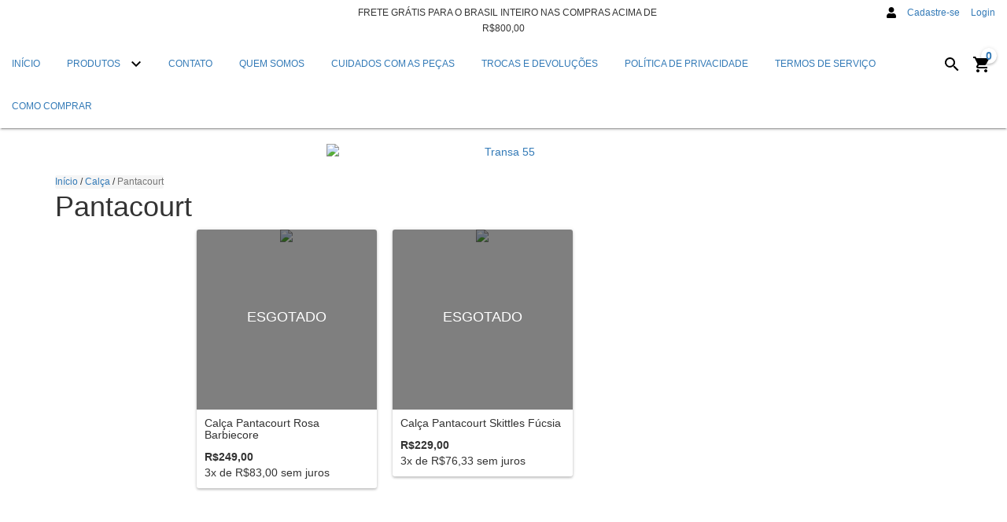

--- FILE ---
content_type: text/plain
request_url: https://www.google-analytics.com/j/collect?v=1&_v=j102&a=867824037&t=pageview&_s=1&dl=https%3A%2F%2Fwww.transa55.com.br%2Fcalca%2Fpantacourt%2F&ul=en-us%40posix&dt=Comprar%20Pantacourt%20em%20Transa%2055&sr=1280x720&vp=1280x720&_u=aGBAgEIJAAAAACAMI~&jid=189522122&gjid=1298577784&cid=1530557738.1768546795&tid=UA-151952049-1&_gid=976495975.1768546795&_slc=1&il1nm=category&il1pi1id=138854121&il1pi1nm=Cal%C3%A7a%20Pantacourt%20Rosa%20Barbiecore&il1pi1ps=1&il1pi1ca=Pantacourt&il1pi2id=111318932&il1pi2nm=Cal%C3%A7a%20Pantacourt%20Skittles%20F%C3%BAcsia&il1pi2ps=2&il1pi2ca=Pantacourt&z=449120964
body_size: -451
content:
2,cG-LKHB449GYM